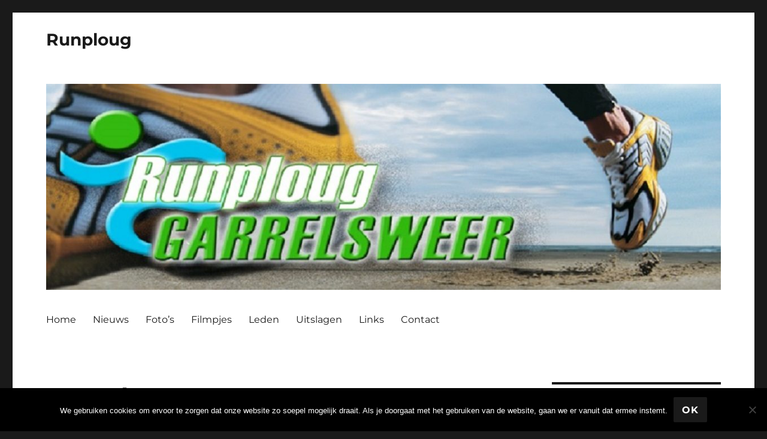

--- FILE ---
content_type: text/css
request_url: https://runploug.nl/wp-content/themes/Twentysixteen_child/style.css?ver=20250715
body_size: 513
content:
/*
Theme Name: 2016 Child Simple Clean Design
Theme URI: https://www.tipsandtricks-hq.com/wordpress-twenty-sixteen-2016-child-theme-simple-clean-design-8509
Author: the Tips and Tricks HQ
Author URI: https://www.tipsandtricks-hq.com
Template: twentysixteen
Description: This Twenty Sixteen child theme uses a very simple and clean design for the blog posts and pages.
Version: 1.1
License: GNU General Public License v2 or later
Tags: black, blue, gray, red, white, yellow, dark, light, one-column, two-columns, right-sidebar, fixed-layout, responsive-layout, accessibility-ready, custom-background, custom-colors, custom-header, custom-menu, editor-style, featured-images, flexible-header, microformats, post-formats, rtl-language-support, sticky-post, threaded-comments, translation-ready
Text Domain: twentysixteen
This theme, like WordPress, is licensed under the GPL.
Use it to make something cool, have fun, and share what you've learned with others.
*/

body #content .post .entry-content {
    float: none;
    width: 100%;
}
body #content .post .entry-footer {
    display: none;
}
/* ------- Responsive code here ------- */

@media only screen and (max-width:909px){
    body #content .post .entry-content {
        float: none;
        margin: 0 7.6923%;
        width: auto;
    }
}
